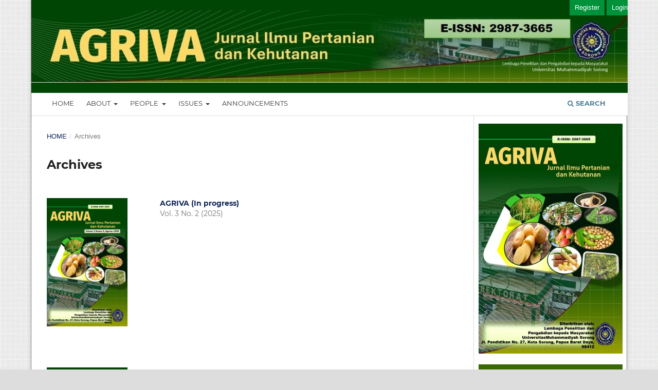

--- FILE ---
content_type: text/html; charset=utf-8
request_url: https://ejournal.um-sorong.ac.id/index.php/agriva/issue/archive
body_size: 3698
content:
<!DOCTYPE html>
<html lang="en-US" xml:lang="en-US">
<head>
	<meta charset="utf-8">
	<meta name="viewport" content="width=device-width, initial-scale=1.0">
	<title>
					Archives
	
							| Agriva Journal (Journal of Agriculture and Sylva)
			</title>

	
<meta name="generator" content="Open Journal Systems 3.3.0.21" />
<link rel="alternate" type="application/atom+xml" href="https://ejournal.um-sorong.ac.id/index.php/agriva/gateway/plugin/WebFeedGatewayPlugin/atom">
<link rel="alternate" type="application/rdf+xml" href="https://ejournal.um-sorong.ac.id/index.php/agriva/gateway/plugin/WebFeedGatewayPlugin/rss">
<link rel="alternate" type="application/rss+xml" href="https://ejournal.um-sorong.ac.id/index.php/agriva/gateway/plugin/WebFeedGatewayPlugin/rss2">
	<link rel="stylesheet" href="https://ejournal.um-sorong.ac.id/index.php/agriva/$$$call$$$/page/page/css?name=stylesheet" type="text/css" /><link rel="stylesheet" href="https://ejournal.um-sorong.ac.id/lib/pkp/styles/fontawesome/fontawesome.css?v=3.3.0.21" type="text/css" /><link rel="stylesheet" href="https://ejournal.um-sorong.ac.id/public/journals/30/styleSheet.css?d=2022-06-08+05%3A51%3A06" type="text/css" /><link rel="stylesheet" href="https://ejournal.um-sorong.ac.id/public/site/styleSheet.css?v=3.3.0.21" type="text/css" />
</head>
<body class="pkp_page_issue pkp_op_archive has_site_logo" dir="ltr">

	<div class="pkp_structure_page">

				<header class="pkp_structure_head" id="headerNavigationContainer" role="banner">
						
 <nav class="cmp_skip_to_content" aria-label="Jump to content links">
	<a href="#pkp_content_main">Skip to main content</a>
	<a href="#siteNav">Skip to main navigation menu</a>
		<a href="#pkp_content_footer">Skip to site footer</a>
</nav>

			<div class="pkp_head_wrapper">

				<div class="pkp_site_name_wrapper">
					<button class="pkp_site_nav_toggle">
						<span>Open Menu</span>
					</button>
										<div class="pkp_site_name">
																<a href="						https://ejournal.um-sorong.ac.id/index.php/agriva/index
					" class="is_img">
							<img src="https://ejournal.um-sorong.ac.id/public/journals/30/pageHeaderLogoImage_en_US.jpg" width="1280" height="156"  />
						</a>
										</div>
				</div>

				
				<nav class="pkp_site_nav_menu" aria-label="Site Navigation">
					<a id="siteNav"></a>
					<div class="pkp_navigation_primary_row">
						<div class="pkp_navigation_primary_wrapper">
																				<ul id="navigationPrimary" class="pkp_navigation_primary pkp_nav_list">
								<li class="">
				<a href="https://ejournal.um-sorong.ac.id/index.php/agriva">
					Home
				</a>
							</li>
								<li class="">
				<a href="https://ejournal.um-sorong.ac.id/index.php/agriva/about">
					About
				</a>
									<ul>
																					<li class="">
									<a href="https://ejournal.um-sorong.ac.id/index.php/agriva/about">
										About the Journal
									</a>
								</li>
																												<li class="">
									<a href="https://ejournal.um-sorong.ac.id/index.php/agriva/about/submissions">
										Submissions
									</a>
								</li>
																												<li class="">
									<a href="https://ejournal.um-sorong.ac.id/index.php/agriva/aguid">
										Author Guidlines
									</a>
								</li>
																												<li class="">
									<a href="https://ejournal.um-sorong.ac.id/index.php/agriva/editprocess">
										Editorial Process
									</a>
								</li>
																												<li class="">
									<a href="https://ejournal.um-sorong.ac.id/index.php/agriva/history">
										Journal History
									</a>
								</li>
																												<li class="">
									<a href="https://ejournal.um-sorong.ac.id/index.php/agriva/about/privacy">
										Privacy Statement
									</a>
								</li>
																												<li class="">
									<a href="https://ejournal.um-sorong.ac.id/index.php/agriva/about/contact">
										Contact
									</a>
								</li>
																		</ul>
							</li>
								<li class="">
				<a href="https://ejournal.um-sorong.ac.id/index.php/agriva/about/editorialTeam">
					People
				</a>
									<ul>
																					<li class="">
									<a href="https://ejournal.um-sorong.ac.id/index.php/agriva/about/editorialTeam">
										Editorial Team
									</a>
								</li>
																												<li class="">
									<a href="https://ejournal.um-sorong.ac.id/index.php/agriva/reviewers">
										Peer Reviewers
									</a>
								</li>
																		</ul>
							</li>
								<li class="">
				<a href="https://ejournal.um-sorong.ac.id/index.php/agriva/issues">
					Issues
				</a>
									<ul>
																					<li class="">
									<a href="https://ejournal.um-sorong.ac.id/index.php/agriva/issue/current">
										Current
									</a>
								</li>
																												<li class="">
									<a href="https://ejournal.um-sorong.ac.id/index.php/agriva/issue/archive">
										Archives
									</a>
								</li>
																		</ul>
							</li>
								<li class="">
				<a href="https://ejournal.um-sorong.ac.id/index.php/agriva/announcement">
					Announcements
				</a>
							</li>
			</ul>

				

																						<div class="pkp_navigation_search_wrapper">
									<a href="https://ejournal.um-sorong.ac.id/index.php/agriva/search" class="pkp_search pkp_search_desktop">
										<span class="fa fa-search" aria-hidden="true"></span>
										Search
									</a>
								</div>
													</div>
					</div>
					<div class="pkp_navigation_user_wrapper" id="navigationUserWrapper">
							<ul id="navigationUser" class="pkp_navigation_user pkp_nav_list">
								<li class="profile">
				<a href="https://ejournal.um-sorong.ac.id/index.php/agriva/user/register">
					Register
				</a>
							</li>
								<li class="profile">
				<a href="https://ejournal.um-sorong.ac.id/index.php/agriva/login">
					Login
				</a>
							</li>
										</ul>

					</div>
				</nav>
			</div><!-- .pkp_head_wrapper -->
		</header><!-- .pkp_structure_head -->

						<div class="pkp_structure_content has_sidebar">
			<div class="pkp_structure_main" role="main">
				<a id="pkp_content_main"></a>

<div class="page page_issue_archive">
	<nav class="cmp_breadcrumbs" role="navigation" aria-label="You are here:">
	<ol>
		<li>
			<a href="https://ejournal.um-sorong.ac.id/index.php/agriva/index">
				Home
			</a>
			<span class="separator">/</span>
		</li>
		<li class="current">
			<span aria-current="page">
												Archives
	
							</span>
		</li>
	</ol>
</nav>

	<h1>
					Archives
	
	</h1>

				<ul class="issues_archive">
							<li>
					
<div class="obj_issue_summary">

			<a class="cover" href="https://ejournal.um-sorong.ac.id/index.php/agriva/issue/view/363">
			<img src="https://ejournal.um-sorong.ac.id/public/journals/30/cover_issue_363_en_US.jpg" alt="">
		</a>
	
	<h2>
		<a class="title" href="https://ejournal.um-sorong.ac.id/index.php/agriva/issue/view/363">
							AGRIVA  (In progress)
					</a>
					<div class="series">
				Vol. 3 No. 2 (2025)
			</div>
			</h2>

	<div class="description">
		
	</div>
</div><!-- .obj_issue_summary -->
				</li>
							<li>
					
<div class="obj_issue_summary">

			<a class="cover" href="https://ejournal.um-sorong.ac.id/index.php/agriva/issue/view/341">
			<img src="https://ejournal.um-sorong.ac.id/public/journals/30/cover_issue_341_en_US.jpg" alt="">
		</a>
	
	<h2>
		<a class="title" href="https://ejournal.um-sorong.ac.id/index.php/agriva/issue/view/341">
							AGRIVA 
					</a>
					<div class="series">
				Vol. 3 No. 1 (2025)
			</div>
			</h2>

	<div class="description">
		
	</div>
</div><!-- .obj_issue_summary -->
				</li>
							<li>
					
<div class="obj_issue_summary">

			<a class="cover" href="https://ejournal.um-sorong.ac.id/index.php/agriva/issue/view/311">
			<img src="https://ejournal.um-sorong.ac.id/public/journals/30/cover_issue_311_en_US.jpg" alt="">
		</a>
	
	<h2>
		<a class="title" href="https://ejournal.um-sorong.ac.id/index.php/agriva/issue/view/311">
							AGRIVA 
					</a>
					<div class="series">
				Vol. 2 No. 2 (2024)
			</div>
			</h2>

	<div class="description">
		<p>Puji syukur kami panjatkan kehadirat Allah SWT.  Atas diberikannya kelancaran dalam menyelesaikan penerbitan artikel mahasiswa di jurnal AGRIVA. </p>
<p>Terima kasih kami ucapkan kepada Dekan Fakultas Pertanian dan Lembaga Penelitian, Publikasi dan Pengabdian Pada Masyarakat (LP3M) Universitas Muhammadiyah Sorong, penulis, serta reviewer atas dukungannya, yang telah memberi masukan atas artikel yang sudah masuk dalam jurnal AGRIVA.</p>
	</div>
</div><!-- .obj_issue_summary -->
				</li>
							<li>
					
<div class="obj_issue_summary">

			<a class="cover" href="https://ejournal.um-sorong.ac.id/index.php/agriva/issue/view/294">
			<img src="https://ejournal.um-sorong.ac.id/public/journals/30/cover_issue_294_en_US.jpg" alt="">
		</a>
	
	<h2>
		<a class="title" href="https://ejournal.um-sorong.ac.id/index.php/agriva/issue/view/294">
							AGRIVA 
					</a>
					<div class="series">
				Vol. 2 No. 1 (2024)
			</div>
			</h2>

	<div class="description">
		<p>Puji syukur kami panjatkan kehadirat Allah SWT.  Atas diberikannya kelancaran dalam menyelesaikan penerbitan artikel mahasiswa di jurnal AGRIVA. </p>
<p>Terima kasih kami ucapkan kepada Dekan Fakultas Pertanian dan Lembaga Penelitian, Publikasi dan Pengabdian Pada Masyarakat (LP3M) Universitas Muhammadiyah Sorong, penulis, serta reviewer atas dukungannya, yang telah memberi masukan atas artikel yang sudah masuk dalam jurnal AGRIVA.</p>
	</div>
</div><!-- .obj_issue_summary -->
				</li>
							<li>
					
<div class="obj_issue_summary">

			<a class="cover" href="https://ejournal.um-sorong.ac.id/index.php/agriva/issue/view/267">
			<img src="https://ejournal.um-sorong.ac.id/public/journals/30/cover_issue_267_en_US.jpg" alt="">
		</a>
	
	<h2>
		<a class="title" href="https://ejournal.um-sorong.ac.id/index.php/agriva/issue/view/267">
							AGRIVA 
					</a>
					<div class="series">
				Vol. 1 No. 2 (2023)
			</div>
			</h2>

	<div class="description">
		<p>Puji syukur kami panjatkan kehadirat Allah SWT.  Atas diberikannya kelancaran dalam menyelesaikan penerbitan artikel mahasiswa di jurnal AGRIVA. </p>
<p>Terima kasih kami ucapkan kepada Dekan Fakultas Pertanian dan Lembaga Penelitian, Publikasi dan Pengabdian Pada Masyarakat (LP3M) Universitas Muhammadiyah Sorong, penulis, serta reviewer atas dukungannya, yang telah memberi masukan atas artikel yang sudah masuk dalam jurnal AGRIVA.</p>
	</div>
</div><!-- .obj_issue_summary -->
				</li>
							<li>
					
<div class="obj_issue_summary">

			<a class="cover" href="https://ejournal.um-sorong.ac.id/index.php/agriva/issue/view/238">
			<img src="https://ejournal.um-sorong.ac.id/public/journals/30/cover_issue_238_en_US.jpg" alt="AGRIVA">
		</a>
	
	<h2>
		<a class="title" href="https://ejournal.um-sorong.ac.id/index.php/agriva/issue/view/238">
							AGRIVA 
					</a>
					<div class="series">
				Vol. 1 No. 1 (2023)
			</div>
			</h2>

	<div class="description">
		<p>Puji syukur kami panjatkan kehadirat Allah SWT.  Atas diberikannya kelancaran dalam menyelesaikan penerbitan artikel mahasiswa di jurnal AGRIVA. Jurnal ini berisi sebanyak 5 artikel sebagai langkah awal selama Jurnal ini dibuat/bentuk.</p>
<p>Terima kasih kami ucapkan kepada Dekan Fakultas Pertanian dan Lembaga Penelitian, Publikasi dan Pengabdian Pada Masyarakat (LP3M) Universitas Muhammadiyah Sorong, penulis, serta reviewer atas dukungannya, yang telah memberi masukan atas artikel yang sudah masuk dalam jurnal AGRIVA.</p>
	</div>
</div><!-- .obj_issue_summary -->
				</li>
					</ul>

									</div>

	</div><!-- pkp_structure_main -->

									<div class="pkp_structure_sidebar left" role="complementary" aria-label="Sidebar">
				<div class="pkp_block block_custom" id="customblock-additionalmenu">
	<h2 class="title pkp_screen_reader">additionalmenu</h2>
	<div class="content">
		<p><img src="https://ejournal.um-sorong.ac.id/public/site/images/agriva/cover-ag-09-06-23-8d7378d0ed1d2125496983e2e23f811d.jpg" alt="" width="303" height="485"></p>
<div class="content">
<div style="padding: 8px; border-bottom: 1px solid #696969; background: #3a6903; color: #102e43;"><strong><span style="font-weight: bold;"><span style="color: white;">Additional Menu</span></span></strong></div>
<div style="padding: 8px; border-bottom: 1px solid #696969; background: white; color: darkgreen;"><a href="https://ejournal.um-sorong.ac.id/index.php/agriva/focus">Focus and Scope</a></div>
<div style="padding: 8px; border-bottom: 1px solid #696969; background: white; color: darkgreen;"><a href="https://ejournal.um-sorong.ac.id/index.php/agriva/sections">Section Policies</a></div>
<div style="padding: 8px; border-bottom: 1px solid #696969; background: white; color: darkgreen;"><a href="https://ejournal.um-sorong.ac.id/index.php/agriva/frequency">Publication Frequency</a></div>
<div style="padding: 8px; border-bottom: 1px solid #696969; background: white; color: darkgreen;"><a href="https://ejournal.um-sorong.ac.id/index.php/agriva/prp">Peer Review Process</a></div>
<div style="padding: 8px; border-bottom: 1px solid #696969; background: white; color: darkgreen;"><a href="https://ejournal.um-sorong.ac.id/index.php/agriva/oap">Open Access Policy</a></div>
<div style="padding: 8px; border-bottom: 1px solid #696969; background: white; color: darkgreen;"><a href="https://ejournal.um-sorong.ac.id/index.php/agriva/pubethic">Publication Ethics</a></div>
<div style="padding: 8px; border-bottom: 1px solid #696969; background: white; color: darkgreen;"><a href="https://ejournal.um-sorong.ac.id/index.php/agriva/copyright-license">Copyright &amp; License</a></div>
<div style="padding: 8px; border-bottom: 1px solid #696969; background: white; color: darkgreen;"><a href="https://ejournal.um-sorong.ac.id/index.php/agriva/plagiarism">Plagiarism Policy</a></div>
<div style="padding: 8px; border-bottom: 1px solid #696969; background: white; color: darkgreen;"><a href="https://ejournal.um-sorong.ac.id/index.php/agriva/retractions">Article Retraction &amp; Withdrawal</a></div>
<div style="padding: 8px; border-bottom: 1px solid #696969; background: white; color: darkgreen;"><a href="https://ejournal.um-sorong.ac.id/index.php/agriva/apc">Articles Processing Charge</a></div>
<div style="padding: 8px; border-bottom: 1px solid #696969; background: white; color: darkgreen;"><a href="https://ejournal.um-sorong.ac.id/index.php/agriva/indexing">Indexing &amp; Abstraction</a></div>
<div style="padding: 8px; border-bottom: 1px solid #696969; background: white; color: darkgreen;"><a href="https://ejournal.um-sorong.ac.id/index.php/agriva/statcounter">Visitors Statistic</a></div>
<div style="padding: 8px; border-bottom: 1px solid #696969; background: white; color: darkgreen;"><a href="https://ejournal.um-sorong.ac.id/index.php/agriva/about/contact">Contact Us</a></div>
</div>
	</div>
</div>
<div class="pkp_block block_custom" id="customblock-template">
	<h2 class="title pkp_screen_reader">template</h2>
	<div class="content">
		<div class="content">
<div style="padding: 8px; border-bottom: 1px solid #696969; background: #3a6903; color: #102e43;">&nbsp;</div>
<div style="padding: 8px; border-bottom: 1px solid #696969; background: white; color: darkgreen;"><a title="Template AGRIVA" href="https://docs.google.com/document/d/1WTfild_gwOLRav9DCsKystYZAgngyDT5/edit?usp=share_link&amp;ouid=113319894187147430387&amp;rtpof=true&amp;sd=true"><img src="https://ejournal.um-sorong.ac.id/public/site/images/agriva/jsjdj-4e3d6119256578919eaea6000813d1cc.jpg" alt="" width="129" height="78"></a></div>
</div>
	</div>
</div>
<div class="pkp_block block_custom" id="customblock-rji">
	<h2 class="title pkp_screen_reader">rji</h2>
	<div class="content">
		<div style="padding: 8px; border-bottom: 1px solid #696969; background: #3a6903; color: #102e43;"><strong><span style="font-weight: bold;"><span style="color: white;">Supervised by</span></span></strong></div>
<p><a href="https://relawanjurnal.id" target="_blank" rel="noopener"><img src="https://assets.relawanjurnal.id/logo/rji.png" alt="RJI Main logo" width="auto" height="auto"></a></p>
	</div>
</div>
<div class="pkp_block block_custom" id="customblock-visitor">
	<h2 class="title pkp_screen_reader">visitor</h2>
	<div class="content">
		<div class="content">
<div style="padding: 8px; border-bottom: 1px solid #696969; background: #3a6903; color: #102e43;"><strong><span style="font-weight: bold;"><span style="color: white;">Visitor Statistic</span></span></strong></div>
<div style="padding: 8px; border-bottom: 1px solid #696969; background: white; color: darkgreen;"><a href="https://info.flagcounter.com/sQ51"><img src="https://s04.flagcounter.com/count2/sQ51/bg_FFFFFF/txt_000000/border_CCCCCC/columns_2/maxflags_10/viewers_3/labels_1/pageviews_1/flags_0/percent_0/" alt="Flag Counter" border="0"></a><br>View Stats</div>
</div>
	</div>
</div>
<div class="pkp_block block_custom" id="customblock-info">
	<h2 class="title pkp_screen_reader">Info</h2>
	<div class="content">
		<div class="content">
<div style="padding: 8px; border-bottom: 1px solid #696969; background: #3a6903; color: #102e43;"><strong><span style="font-weight: bold;"><span style="color: white;">Information</span></span></strong></div>
<div style="padding: 8px; border-bottom: 1px solid #696969; background: white; color: darkgreen;"><a href="https://ejournal.um-sorong.ac.id/index.php/agriva/information/readers">For Readers</a></div>
<div style="padding: 8px; border-bottom: 1px solid #696969; background: white; color: darkgreen;"><a href="https://ejournal.um-sorong.ac.id/index.php/agriva/information/authors">For Authors</a></div>
<div style="padding: 8px; border-bottom: 1px solid #696969; background: white; color: darkgreen;"><a href="https://ejournal.um-sorong.ac.id/index.php/agriva/information/librarians">For Librarians</a></div>
</div>
	</div>
</div>

			</div><!-- pkp_sidebar.left -->
			</div><!-- pkp_structure_content -->

<div class="pkp_structure_footer_wrapper" role="contentinfo">
	<a id="pkp_content_footer"></a>

	<div class="pkp_structure_footer">

					<div class="pkp_footer_content">
				<h2><strong>Editorial Office:</strong></h2>
<p>LPPM Universitas Muhammadiyah Sorong<br />Jl. Pendidikan No. 27 Kota Sorong<br /><br />Phone: +62 951 322382 | E-mail: -</p>
<p><img src="https://i.creativecommons.org/l/by-sa/4.0/88x31.png" alt="Creative Commons License" /><br /><strong>Jurnal AGRIVA : Jurnal Ilmu Pertanian dan Kehutanan </strong>is licensed under a <a href="http://creativecommons.org/licenses/by-sa/4.0/" rel="license">Creative Commons Attribution-ShareAlike 4.0 International License</a></p>
			</div>
		
		<div class="pkp_brand_footer" role="complementary">
			<a href="https://ejournal.um-sorong.ac.id/index.php/agriva/about/aboutThisPublishingSystem">
				<img alt="More information about the publishing system, Platform and Workflow by OJS/PKP." src="https://ejournal.um-sorong.ac.id/templates/images/ojs_brand.png">
			</a>
		</div>
	</div>
</div><!-- pkp_structure_footer_wrapper -->

</div><!-- pkp_structure_page -->

<script src="https://ejournal.um-sorong.ac.id/lib/pkp/lib/vendor/components/jquery/jquery.min.js?v=3.3.0.21" type="text/javascript"></script><script src="https://ejournal.um-sorong.ac.id/lib/pkp/lib/vendor/components/jqueryui/jquery-ui.min.js?v=3.3.0.21" type="text/javascript"></script><script src="https://ejournal.um-sorong.ac.id/plugins/themes/default/js/lib/popper/popper.js?v=3.3.0.21" type="text/javascript"></script><script src="https://ejournal.um-sorong.ac.id/plugins/themes/default/js/lib/bootstrap/util.js?v=3.3.0.21" type="text/javascript"></script><script src="https://ejournal.um-sorong.ac.id/plugins/themes/default/js/lib/bootstrap/dropdown.js?v=3.3.0.21" type="text/javascript"></script><script src="https://ejournal.um-sorong.ac.id/plugins/themes/default/js/main.js?v=3.3.0.21" type="text/javascript"></script>


</body>
</html>


--- FILE ---
content_type: text/css
request_url: https://ejournal.um-sorong.ac.id/public/site/styleSheet.css?v=3.3.0.21
body_size: 1455
content:
.journals ul .body .description a {display: inline;}

@import url('https://fonts.googleapis.com/css?family=Sunflower:300');
html, body, * {font-family: Sunflower, helvetica, calibri; }

.pkp_site_name {margin: 0;}
.pkp_site_name > a {padding-top: 0; padding-bottom: 0;}
.pkp_site_name_wrapper {padding-left: 0; padding-right: 0; margin: 0;}
.pkp_site_name .is_img img {max-height: 100%; max-width: 100%; }

.pkp_navigation_user_wrapper {top: 0; right: 0; padding:0;}
.pkp_navigation_user_wrapper .pkp_navigation_user {font-family: Sunflower, helvetica, calibri ; font-weight: normal;}
.pkp_navigation_user_wrapper .pkp_navigation_user > li.profile > a { font-family: Sunflower, helvetica, calibri ; font-weight: normal !important; padding-right: 10px; color:#fff}
.pkp_navigation_user_wrapper .pkp_navigation_user > li.profile > ul.dropdown-menu { border-radius: 0 !important;}
.pkp_navigation_user_wrapper .pkp_navigation_user > li.profile > ul.dropdown-menu > li > a { font-family: Sunflower, helvetica, calibri ; font-weight: normal !important;}
.pkp_navigation_user > li > a, .pkp_navigation_user > li.in_focus > a, .pkp_navigation_user > li > a:hover, .pkp_navigation_user > li > a:focus { color: #fff; }

.pkp_navigation_primary_row .pkp_navigation_primary_wrapper ul li {padding: 0 !important;margin: 0 !important;}
.pkp_navigation_primary_row .pkp_navigation_primary_wrapper ul li a {margin: 0 !important; padding: 0 10px !important; line-height: 40px !important; }
.pkp_navigation_primary_row .pkp_navigation_primary_wrapper ul li, .pkp_navigation_primary_row .pkp_navigation_primary_wrapper ul li a {font-family:Sunflower, helvetica, calibri; color: #FFFFFF !important; font-weight: normal !important}
.pkp_navigation_primary_row .pkp_navigation_primary_wrapper ul li a:hover {background: rgba(0,0,0,.3) !important}
.pkp_navigation_primary_row .pkp_navigation_primary_wrapper ul li ul, .pkp_navigation_primary_row .pkp_navigation_primary_wrapper ul li ul li a:hover {border-radius: 0 !important; -webkit-border-radius: 0 !important; -o-border-radius: 0 !important;}
.pkp_navigation_primary_row .pkp_navigation_primary_wrapper ul li ul li { border-bottom: solid 1px rgba(255,255,255,.35) !important;}
.pkp_navigation_primary_row .pkp_navigation_primary_wrapper ul li ul li:last-child { border-bottom: none !important;}
.pkp_navigation_primary_row .pkp_navigation_primary_wrapper ul li, .pkp_navigation_primary_row .pkp_navigation_primary_wrapper ul li a {font-family:Sunflower, helvetica, calibri; color: #373935 !important; font-weight: normal !important}
.pkp_navigation_primary_row .pkp_navigation_primary_wrapper .pkp_search.is_open input[type=text] {font-family: Sunflower, helvetica, calibri;}

.pkp_structure_page {margin:auto; width: 1162px; padding-bottom: 0 !important; border-left: 1px solid gray; border-right: 1px solid gray; background: #fff; }
.pkp_structure_content { padding-top: 0; }
.pkp_structure_sidebar .pkp_block .title {font-family: Sunflower, helvetica, calibri;}
h1,h2,h3,h4,h5,h6 {font-family: Sunflower, helvetica, calibri;}

@media (max-width: 1000px) {
.pkp_structure_page {margin:auto; width: 100%; }
}

.pkp_block {margin: 0 !important}
#customblock-Sidebar_menu.pkp_block {margin: 0 !important; padding: 0 !important}
#customblock-Sidebar_menu.pkp_block ul, #customblock-Sidebar_menu.pkp_block ul li {margin: 0 !important; padding: 0 !important; list-style: none;}
#customblock-Sidebar_menu.pkp_block ul li {background: #bcd2e7 !important; border-bottom: solid 1px rgba(255,255,255,.4)}
#customblock-Sidebar_menu.pkp_block ul li:last-child {border-bottom: none}
#customblock-Sidebar_menu.pkp_block ul li a {background: #bcd2e7 !important; display: block; line-height: 40px; padding: 0 10px 0 20px; color: #FFFFFF;}
.pkp_block.block_make_submission .content {margin: 0 !important; padding: 0 !important; text-align: center !important}
.pkp_block.block_make_submission .content a { background: #bcd2e7; line-height: 40px; font-family : Sunflower, helvetica, calibri; color: #FFFFFF}
.pkp_block.block_make_submission .content a:hover { background: rgba(0,0,0,0.25) !important;  color: #333333}

.obj_article_summary .item.doi .label {background: url(/public/journals/8/images/icon-doi.png) left center no-repeat;width: 25px !important; height:24px !important; color: transparent; text-indent: 100%;white-space: nowrap;overflow: hidden;}
.obj_article_summary .item.stats .abstract, .obj_article_summary .item.stats .galley {position:relative;}   
.obj_article_summary .item.stats .abstract {margin-left: 20px; margin-right: 10px;}   
.obj_article_summary .item.stats .galley {margin-left: 25px;}   
.obj_article_summary .item.stats .abstract:before { content: "\f080"; font-family: FontAwesome; left:-15px; position:absolute; top:0; }
.obj_article_summary .item.stats .galley:before { content: "\f1c1";  font-family: FontAwesome; left:-15px; position:absolute; top:0; }

.pkp_structure_footer_wrapper{border-bottom: none !important;}
.pkp_block {padding: 15px 10px;}

#customblock-Tools .content>.content div{width: 80% !important; margin: auto;}
#customblock-Tools .content>.content div a img{width: 100% !important;}
#customblock-Visitor_statistics .content>.content .supercounter,#customblock-Visitor_statistics .content>.content .statcounter {text-align:center;}
.sidebar-block{ background:#bcd2e7; padding: 5px 2px 5px 10px; color : #fff; margin: 10px -10px;}

.cmp_announcements .obj_announcement_summary.full_width {width: 100% !important;}
.cmp_announcements .obj_announcement_summary .summary p {line-height: 1.3em; margin-top: 0 !important; margin-bottom: 1em !important;}

.pkp_structure_footer .pkp_footer_content p {margin: 0}
.pkp_structure_footer .pkp_brand_footer img {width: 48px !important; height: auto;}

.pkp_structure_footer .pkp_footer_content img {width: 88px; height:31px;}
.pkp_structure_footer .pkp_footer_content div.logo img{width: 65px; height:65px;}
.pkp_structure_footer .pkp_footer_content div.logo2 img{width: 88px; height:31px;}